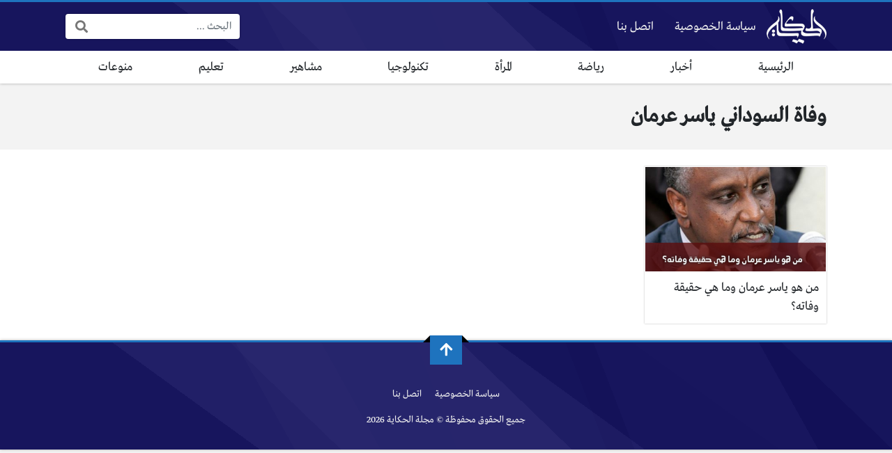

--- FILE ---
content_type: text/html; charset=UTF-8
request_url: https://www.alhkaia.com/tag/%D9%88%D9%81%D8%A7%D8%A9-%D8%A7%D9%84%D8%B3%D9%88%D8%AF%D8%A7%D9%86%D9%8A-%D9%8A%D8%A7%D8%B3%D8%B1-%D8%B9%D8%B1%D9%85%D8%A7%D9%86/
body_size: 8810
content:
<!DOCTYPE html>
<html dir="rtl" lang="ar" prefix="og: https://ogp.me/ns#" class="no-js">
<head>
	<meta charset="UTF-8">
	<meta name="viewport" content="width=device-width, initial-scale=1, shrink-to-fit=no">
	<link rel="profile" href="https://gmpg.org/xfn/11">
	<script>(function(html){html.className = html.className.replace(/\bno-js\b/,'js')})(document.documentElement);</script>

<!-- تحسين محرك البحث بواسطة رانك ماث - https://rankmath.com/ -->
<title>وفاة السوداني ياسر عرمان - مجلة الحكاية</title>
<meta name="robots" content="follow, index, max-snippet:-1, max-video-preview:-1, max-image-preview:large"/>
<link rel="canonical" href="https://www.alhkaia.com/tag/%d9%88%d9%81%d8%a7%d8%a9-%d8%a7%d9%84%d8%b3%d9%88%d8%af%d8%a7%d9%86%d9%8a-%d9%8a%d8%a7%d8%b3%d8%b1-%d8%b9%d8%b1%d9%85%d8%a7%d9%86/" />
<meta property="og:locale" content="ar_AR" />
<meta property="og:type" content="article" />
<meta property="og:title" content="وفاة السوداني ياسر عرمان - مجلة الحكاية" />
<meta property="og:url" content="https://www.alhkaia.com/tag/%d9%88%d9%81%d8%a7%d8%a9-%d8%a7%d9%84%d8%b3%d9%88%d8%af%d8%a7%d9%86%d9%8a-%d9%8a%d8%a7%d8%b3%d8%b1-%d8%b9%d8%b1%d9%85%d8%a7%d9%86/" />
<meta property="og:site_name" content="الحكاية" />
<meta name="twitter:card" content="summary_large_image" />
<meta name="twitter:title" content="وفاة السوداني ياسر عرمان - مجلة الحكاية" />
<meta name="twitter:label1" content="مقالات" />
<meta name="twitter:data1" content="1" />
<script type="application/ld+json" class="rank-math-schema">{"@context":"https://schema.org","@graph":[{"@type":"Organization","@id":"https://www.alhkaia.com/#organization","name":"\u0627\u0644\u062d\u0643\u0627\u064a\u0629","url":"https://www.alhkaia.com","logo":{"@type":"ImageObject","@id":"https://www.alhkaia.com/#logo","url":"https://www.alhkaia.com/wp-content/uploads/2020/03/site-logo.png","contentUrl":"https://www.alhkaia.com/wp-content/uploads/2020/03/site-logo.png","caption":"\u0627\u0644\u062d\u0643\u0627\u064a\u0629","inLanguage":"ar","width":"519","height":"300"}},{"@type":"WebSite","@id":"https://www.alhkaia.com/#website","url":"https://www.alhkaia.com","name":"\u0627\u0644\u062d\u0643\u0627\u064a\u0629","publisher":{"@id":"https://www.alhkaia.com/#organization"},"inLanguage":"ar"},{"@type":"CollectionPage","@id":"https://www.alhkaia.com/tag/%d9%88%d9%81%d8%a7%d8%a9-%d8%a7%d9%84%d8%b3%d9%88%d8%af%d8%a7%d9%86%d9%8a-%d9%8a%d8%a7%d8%b3%d8%b1-%d8%b9%d8%b1%d9%85%d8%a7%d9%86/#webpage","url":"https://www.alhkaia.com/tag/%d9%88%d9%81%d8%a7%d8%a9-%d8%a7%d9%84%d8%b3%d9%88%d8%af%d8%a7%d9%86%d9%8a-%d9%8a%d8%a7%d8%b3%d8%b1-%d8%b9%d8%b1%d9%85%d8%a7%d9%86/","name":"\u0648\u0641\u0627\u0629 \u0627\u0644\u0633\u0648\u062f\u0627\u0646\u064a \u064a\u0627\u0633\u0631 \u0639\u0631\u0645\u0627\u0646 - \u0645\u062c\u0644\u0629 \u0627\u0644\u062d\u0643\u0627\u064a\u0629","isPartOf":{"@id":"https://www.alhkaia.com/#website"},"inLanguage":"ar"}]}</script>
<!-- /إضافة تحسين محركات البحث لووردبريس Rank Math -->

<link rel='dns-prefetch' href='//cdnjs.cloudflare.com' />
<link rel="alternate" type="application/rss+xml" title="مجلة الحكاية &laquo; الخلاصة" href="https://www.alhkaia.com/feed/" />
<link rel="alternate" type="application/rss+xml" title="مجلة الحكاية &laquo; خلاصة التعليقات" href="https://www.alhkaia.com/comments/feed/" />
<link rel="alternate" type="application/rss+xml" title="مجلة الحكاية &laquo; وفاة السوداني ياسر عرمان خلاصة الوسوم" href="https://www.alhkaia.com/tag/%d9%88%d9%81%d8%a7%d8%a9-%d8%a7%d9%84%d8%b3%d9%88%d8%af%d8%a7%d9%86%d9%8a-%d9%8a%d8%a7%d8%b3%d8%b1-%d8%b9%d8%b1%d9%85%d8%a7%d9%86/feed/" />
<style id='wp-img-auto-sizes-contain-inline-css' type='text/css'>
img:is([sizes=auto i],[sizes^="auto," i]){contain-intrinsic-size:3000px 1500px}
/*# sourceURL=wp-img-auto-sizes-contain-inline-css */
</style>
<style id='wp-emoji-styles-inline-css' type='text/css'>

	img.wp-smiley, img.emoji {
		display: inline !important;
		border: none !important;
		box-shadow: none !important;
		height: 1em !important;
		width: 1em !important;
		margin: 0 0.07em !important;
		vertical-align: -0.1em !important;
		background: none !important;
		padding: 0 !important;
	}
/*# sourceURL=wp-emoji-styles-inline-css */
</style>
<style id='wp-block-library-inline-css' type='text/css'>
:root{--wp-block-synced-color:#7a00df;--wp-block-synced-color--rgb:122,0,223;--wp-bound-block-color:var(--wp-block-synced-color);--wp-editor-canvas-background:#ddd;--wp-admin-theme-color:#007cba;--wp-admin-theme-color--rgb:0,124,186;--wp-admin-theme-color-darker-10:#006ba1;--wp-admin-theme-color-darker-10--rgb:0,107,160.5;--wp-admin-theme-color-darker-20:#005a87;--wp-admin-theme-color-darker-20--rgb:0,90,135;--wp-admin-border-width-focus:2px}@media (min-resolution:192dpi){:root{--wp-admin-border-width-focus:1.5px}}.wp-element-button{cursor:pointer}:root .has-very-light-gray-background-color{background-color:#eee}:root .has-very-dark-gray-background-color{background-color:#313131}:root .has-very-light-gray-color{color:#eee}:root .has-very-dark-gray-color{color:#313131}:root .has-vivid-green-cyan-to-vivid-cyan-blue-gradient-background{background:linear-gradient(135deg,#00d084,#0693e3)}:root .has-purple-crush-gradient-background{background:linear-gradient(135deg,#34e2e4,#4721fb 50%,#ab1dfe)}:root .has-hazy-dawn-gradient-background{background:linear-gradient(135deg,#faaca8,#dad0ec)}:root .has-subdued-olive-gradient-background{background:linear-gradient(135deg,#fafae1,#67a671)}:root .has-atomic-cream-gradient-background{background:linear-gradient(135deg,#fdd79a,#004a59)}:root .has-nightshade-gradient-background{background:linear-gradient(135deg,#330968,#31cdcf)}:root .has-midnight-gradient-background{background:linear-gradient(135deg,#020381,#2874fc)}:root{--wp--preset--font-size--normal:16px;--wp--preset--font-size--huge:42px}.has-regular-font-size{font-size:1em}.has-larger-font-size{font-size:2.625em}.has-normal-font-size{font-size:var(--wp--preset--font-size--normal)}.has-huge-font-size{font-size:var(--wp--preset--font-size--huge)}.has-text-align-center{text-align:center}.has-text-align-left{text-align:left}.has-text-align-right{text-align:right}.has-fit-text{white-space:nowrap!important}#end-resizable-editor-section{display:none}.aligncenter{clear:both}.items-justified-left{justify-content:flex-start}.items-justified-center{justify-content:center}.items-justified-right{justify-content:flex-end}.items-justified-space-between{justify-content:space-between}.screen-reader-text{border:0;clip-path:inset(50%);height:1px;margin:-1px;overflow:hidden;padding:0;position:absolute;width:1px;word-wrap:normal!important}.screen-reader-text:focus{background-color:#ddd;clip-path:none;color:#444;display:block;font-size:1em;height:auto;left:5px;line-height:normal;padding:15px 23px 14px;text-decoration:none;top:5px;width:auto;z-index:100000}html :where(.has-border-color){border-style:solid}html :where([style*=border-top-color]){border-top-style:solid}html :where([style*=border-right-color]){border-right-style:solid}html :where([style*=border-bottom-color]){border-bottom-style:solid}html :where([style*=border-left-color]){border-left-style:solid}html :where([style*=border-width]){border-style:solid}html :where([style*=border-top-width]){border-top-style:solid}html :where([style*=border-right-width]){border-right-style:solid}html :where([style*=border-bottom-width]){border-bottom-style:solid}html :where([style*=border-left-width]){border-left-style:solid}html :where(img[class*=wp-image-]){height:auto;max-width:100%}:where(figure){margin:0 0 1em}html :where(.is-position-sticky){--wp-admin--admin-bar--position-offset:var(--wp-admin--admin-bar--height,0px)}@media screen and (max-width:600px){html :where(.is-position-sticky){--wp-admin--admin-bar--position-offset:0px}}

/*# sourceURL=wp-block-library-inline-css */
</style><style id='global-styles-inline-css' type='text/css'>
:root{--wp--preset--aspect-ratio--square: 1;--wp--preset--aspect-ratio--4-3: 4/3;--wp--preset--aspect-ratio--3-4: 3/4;--wp--preset--aspect-ratio--3-2: 3/2;--wp--preset--aspect-ratio--2-3: 2/3;--wp--preset--aspect-ratio--16-9: 16/9;--wp--preset--aspect-ratio--9-16: 9/16;--wp--preset--color--black: #000000;--wp--preset--color--cyan-bluish-gray: #abb8c3;--wp--preset--color--white: #ffffff;--wp--preset--color--pale-pink: #f78da7;--wp--preset--color--vivid-red: #cf2e2e;--wp--preset--color--luminous-vivid-orange: #ff6900;--wp--preset--color--luminous-vivid-amber: #fcb900;--wp--preset--color--light-green-cyan: #7bdcb5;--wp--preset--color--vivid-green-cyan: #00d084;--wp--preset--color--pale-cyan-blue: #8ed1fc;--wp--preset--color--vivid-cyan-blue: #0693e3;--wp--preset--color--vivid-purple: #9b51e0;--wp--preset--gradient--vivid-cyan-blue-to-vivid-purple: linear-gradient(135deg,rgb(6,147,227) 0%,rgb(155,81,224) 100%);--wp--preset--gradient--light-green-cyan-to-vivid-green-cyan: linear-gradient(135deg,rgb(122,220,180) 0%,rgb(0,208,130) 100%);--wp--preset--gradient--luminous-vivid-amber-to-luminous-vivid-orange: linear-gradient(135deg,rgb(252,185,0) 0%,rgb(255,105,0) 100%);--wp--preset--gradient--luminous-vivid-orange-to-vivid-red: linear-gradient(135deg,rgb(255,105,0) 0%,rgb(207,46,46) 100%);--wp--preset--gradient--very-light-gray-to-cyan-bluish-gray: linear-gradient(135deg,rgb(238,238,238) 0%,rgb(169,184,195) 100%);--wp--preset--gradient--cool-to-warm-spectrum: linear-gradient(135deg,rgb(74,234,220) 0%,rgb(151,120,209) 20%,rgb(207,42,186) 40%,rgb(238,44,130) 60%,rgb(251,105,98) 80%,rgb(254,248,76) 100%);--wp--preset--gradient--blush-light-purple: linear-gradient(135deg,rgb(255,206,236) 0%,rgb(152,150,240) 100%);--wp--preset--gradient--blush-bordeaux: linear-gradient(135deg,rgb(254,205,165) 0%,rgb(254,45,45) 50%,rgb(107,0,62) 100%);--wp--preset--gradient--luminous-dusk: linear-gradient(135deg,rgb(255,203,112) 0%,rgb(199,81,192) 50%,rgb(65,88,208) 100%);--wp--preset--gradient--pale-ocean: linear-gradient(135deg,rgb(255,245,203) 0%,rgb(182,227,212) 50%,rgb(51,167,181) 100%);--wp--preset--gradient--electric-grass: linear-gradient(135deg,rgb(202,248,128) 0%,rgb(113,206,126) 100%);--wp--preset--gradient--midnight: linear-gradient(135deg,rgb(2,3,129) 0%,rgb(40,116,252) 100%);--wp--preset--font-size--small: 13px;--wp--preset--font-size--medium: 20px;--wp--preset--font-size--large: 36px;--wp--preset--font-size--x-large: 42px;--wp--preset--spacing--20: 0.44rem;--wp--preset--spacing--30: 0.67rem;--wp--preset--spacing--40: 1rem;--wp--preset--spacing--50: 1.5rem;--wp--preset--spacing--60: 2.25rem;--wp--preset--spacing--70: 3.38rem;--wp--preset--spacing--80: 5.06rem;--wp--preset--shadow--natural: 6px 6px 9px rgba(0, 0, 0, 0.2);--wp--preset--shadow--deep: 12px 12px 50px rgba(0, 0, 0, 0.4);--wp--preset--shadow--sharp: 6px 6px 0px rgba(0, 0, 0, 0.2);--wp--preset--shadow--outlined: 6px 6px 0px -3px rgb(255, 255, 255), 6px 6px rgb(0, 0, 0);--wp--preset--shadow--crisp: 6px 6px 0px rgb(0, 0, 0);}:where(.is-layout-flex){gap: 0.5em;}:where(.is-layout-grid){gap: 0.5em;}body .is-layout-flex{display: flex;}.is-layout-flex{flex-wrap: wrap;align-items: center;}.is-layout-flex > :is(*, div){margin: 0;}body .is-layout-grid{display: grid;}.is-layout-grid > :is(*, div){margin: 0;}:where(.wp-block-columns.is-layout-flex){gap: 2em;}:where(.wp-block-columns.is-layout-grid){gap: 2em;}:where(.wp-block-post-template.is-layout-flex){gap: 1.25em;}:where(.wp-block-post-template.is-layout-grid){gap: 1.25em;}.has-black-color{color: var(--wp--preset--color--black) !important;}.has-cyan-bluish-gray-color{color: var(--wp--preset--color--cyan-bluish-gray) !important;}.has-white-color{color: var(--wp--preset--color--white) !important;}.has-pale-pink-color{color: var(--wp--preset--color--pale-pink) !important;}.has-vivid-red-color{color: var(--wp--preset--color--vivid-red) !important;}.has-luminous-vivid-orange-color{color: var(--wp--preset--color--luminous-vivid-orange) !important;}.has-luminous-vivid-amber-color{color: var(--wp--preset--color--luminous-vivid-amber) !important;}.has-light-green-cyan-color{color: var(--wp--preset--color--light-green-cyan) !important;}.has-vivid-green-cyan-color{color: var(--wp--preset--color--vivid-green-cyan) !important;}.has-pale-cyan-blue-color{color: var(--wp--preset--color--pale-cyan-blue) !important;}.has-vivid-cyan-blue-color{color: var(--wp--preset--color--vivid-cyan-blue) !important;}.has-vivid-purple-color{color: var(--wp--preset--color--vivid-purple) !important;}.has-black-background-color{background-color: var(--wp--preset--color--black) !important;}.has-cyan-bluish-gray-background-color{background-color: var(--wp--preset--color--cyan-bluish-gray) !important;}.has-white-background-color{background-color: var(--wp--preset--color--white) !important;}.has-pale-pink-background-color{background-color: var(--wp--preset--color--pale-pink) !important;}.has-vivid-red-background-color{background-color: var(--wp--preset--color--vivid-red) !important;}.has-luminous-vivid-orange-background-color{background-color: var(--wp--preset--color--luminous-vivid-orange) !important;}.has-luminous-vivid-amber-background-color{background-color: var(--wp--preset--color--luminous-vivid-amber) !important;}.has-light-green-cyan-background-color{background-color: var(--wp--preset--color--light-green-cyan) !important;}.has-vivid-green-cyan-background-color{background-color: var(--wp--preset--color--vivid-green-cyan) !important;}.has-pale-cyan-blue-background-color{background-color: var(--wp--preset--color--pale-cyan-blue) !important;}.has-vivid-cyan-blue-background-color{background-color: var(--wp--preset--color--vivid-cyan-blue) !important;}.has-vivid-purple-background-color{background-color: var(--wp--preset--color--vivid-purple) !important;}.has-black-border-color{border-color: var(--wp--preset--color--black) !important;}.has-cyan-bluish-gray-border-color{border-color: var(--wp--preset--color--cyan-bluish-gray) !important;}.has-white-border-color{border-color: var(--wp--preset--color--white) !important;}.has-pale-pink-border-color{border-color: var(--wp--preset--color--pale-pink) !important;}.has-vivid-red-border-color{border-color: var(--wp--preset--color--vivid-red) !important;}.has-luminous-vivid-orange-border-color{border-color: var(--wp--preset--color--luminous-vivid-orange) !important;}.has-luminous-vivid-amber-border-color{border-color: var(--wp--preset--color--luminous-vivid-amber) !important;}.has-light-green-cyan-border-color{border-color: var(--wp--preset--color--light-green-cyan) !important;}.has-vivid-green-cyan-border-color{border-color: var(--wp--preset--color--vivid-green-cyan) !important;}.has-pale-cyan-blue-border-color{border-color: var(--wp--preset--color--pale-cyan-blue) !important;}.has-vivid-cyan-blue-border-color{border-color: var(--wp--preset--color--vivid-cyan-blue) !important;}.has-vivid-purple-border-color{border-color: var(--wp--preset--color--vivid-purple) !important;}.has-vivid-cyan-blue-to-vivid-purple-gradient-background{background: var(--wp--preset--gradient--vivid-cyan-blue-to-vivid-purple) !important;}.has-light-green-cyan-to-vivid-green-cyan-gradient-background{background: var(--wp--preset--gradient--light-green-cyan-to-vivid-green-cyan) !important;}.has-luminous-vivid-amber-to-luminous-vivid-orange-gradient-background{background: var(--wp--preset--gradient--luminous-vivid-amber-to-luminous-vivid-orange) !important;}.has-luminous-vivid-orange-to-vivid-red-gradient-background{background: var(--wp--preset--gradient--luminous-vivid-orange-to-vivid-red) !important;}.has-very-light-gray-to-cyan-bluish-gray-gradient-background{background: var(--wp--preset--gradient--very-light-gray-to-cyan-bluish-gray) !important;}.has-cool-to-warm-spectrum-gradient-background{background: var(--wp--preset--gradient--cool-to-warm-spectrum) !important;}.has-blush-light-purple-gradient-background{background: var(--wp--preset--gradient--blush-light-purple) !important;}.has-blush-bordeaux-gradient-background{background: var(--wp--preset--gradient--blush-bordeaux) !important;}.has-luminous-dusk-gradient-background{background: var(--wp--preset--gradient--luminous-dusk) !important;}.has-pale-ocean-gradient-background{background: var(--wp--preset--gradient--pale-ocean) !important;}.has-electric-grass-gradient-background{background: var(--wp--preset--gradient--electric-grass) !important;}.has-midnight-gradient-background{background: var(--wp--preset--gradient--midnight) !important;}.has-small-font-size{font-size: var(--wp--preset--font-size--small) !important;}.has-medium-font-size{font-size: var(--wp--preset--font-size--medium) !important;}.has-large-font-size{font-size: var(--wp--preset--font-size--large) !important;}.has-x-large-font-size{font-size: var(--wp--preset--font-size--x-large) !important;}
/*# sourceURL=global-styles-inline-css */
</style>

<style id='classic-theme-styles-inline-css' type='text/css'>
/*! This file is auto-generated */
.wp-block-button__link{color:#fff;background-color:#32373c;border-radius:9999px;box-shadow:none;text-decoration:none;padding:calc(.667em + 2px) calc(1.333em + 2px);font-size:1.125em}.wp-block-file__button{background:#32373c;color:#fff;text-decoration:none}
/*# sourceURL=/wp-includes/css/classic-themes.min.css */
</style>
<link rel='stylesheet' id='fontawesome-css' href='https://cdnjs.cloudflare.com/ajax/libs/font-awesome/5.15.1/css/all.min.css' type='text/css' media='all' />
<link rel='stylesheet' id='bootstrap-css' href='https://www.alhkaia.com/wp-content/themes/boxnews/assets/css/bootstrap.rtl.min.css' type='text/css' media='all' />
<link rel='stylesheet' id='boxnews-css' href='https://www.alhkaia.com/wp-content/themes/boxnews/style.css?ver=36.00' type='text/css' media='all' />
<link rel="https://api.w.org/" href="https://www.alhkaia.com/wp-json/" /><link rel="alternate" title="JSON" type="application/json" href="https://www.alhkaia.com/wp-json/wp/v2/tags/21960" /><link rel="EditURI" type="application/rsd+xml" title="RSD" href="https://www.alhkaia.com/xmlrpc.php?rsd" />
<meta name="generator" content="WordPress 6.9" />
	<!-- Chrome, Firefox OS and Opera -->
	<meta name="theme-color" content="#1e73be">
	<!-- Windows Phone -->
	<meta name="msapplication-navbutton-color" content="#1e73be">
	<!-- iOS Safari -->
	<meta name="apple-mobile-web-app-status-bar-style" content="#1e73be">
	<style>
:root {
	--main-color: #1e73be;
	--link-color: #1e73be;
	--font-type: "Greta";
}
	</style>
<link rel="icon" href="https://www.alhkaia.com/wp-content/uploads/2023/08/cropped-hhicon-32x32.png" sizes="32x32" />
<link rel="icon" href="https://www.alhkaia.com/wp-content/uploads/2023/08/cropped-hhicon-192x192.png" sizes="192x192" />
<link rel="apple-touch-icon" href="https://www.alhkaia.com/wp-content/uploads/2023/08/cropped-hhicon-180x180.png" />
<meta name="msapplication-TileImage" content="https://www.alhkaia.com/wp-content/uploads/2023/08/cropped-hhicon-270x270.png" />
<style>
</style>
<script async src="https://pagead2.googlesyndication.com/pagead/js/adsbygoogle.js?client=ca-pub-1093766709305248"
     crossorigin="anonymous"></script>
	<link rel="icon" href="https://www.alhkaia.com/favicon.ico">
	</head>
<body class="rtl archive tag tag-21960 wp-theme-boxnews archive-style-style2 desktop comments-avatars simple-mode font-greta">
        <div id="site" class="site">
				<header id="site-header" class="site-header style2">
	<div class="site-header-lvl_1 light-color">
		<div class="container">
			<div class="site-header-lvl_1-inner d-flex gap-4">
				<div class="site-header-mobile-toggle d-flex d-xl-none align-items-center">
					<a class="d-flex" href="#"><i class="fa fa-fw fa-bars"></i></a>
				</div>
				<div class="site-header-logo d-flex align-items-center justify-content-center">
					<a title="مجلة الحكاية" href="https://www.alhkaia.com/"><img src="https://www.alhkaia.com/wp-content/uploads/2020/03/sitelogo.png" alt="مجلة الحكاية" class="skipXlazy" width="519" height="300" /></a>
				</div>
				<div class="site-header-nav flex-grow-1 d-none d-xl-flex">
					<nav class="site-header-nav-container d-flex"><ul id="menu-2" class="menu d-flex flex-wrap"><li id="menu-item-31" class="menu-item menu-item-type-post_type menu-item-object-page menu-item-31 d-flex menu-item-object_id-20"><a href="https://www.alhkaia.com/privacy/" class="d-flex flex-grow-1 justify-content-center align-items-center">سياسة الخصوصية</a><div class="sub-menu-outer dark-color"></div></li>
<li id="menu-item-32" class="menu-item menu-item-type-post_type menu-item-object-page menu-item-32 d-flex menu-item-object_id-11"><a href="https://www.alhkaia.com/contact/" class="d-flex flex-grow-1 justify-content-center align-items-center">اتصل بنا</a><div class="sub-menu-outer dark-color"></div></li>
</ul></nav>				</div>
				<div class="site-header-social_links d-none d-xl-flex align-items-center">
									</div>
				<div class="site-header-search d-none d-xl-flex align-items-center">
					<div class="search-form fixed-font"><form method="get" class="search-form-inner" action="https://www.alhkaia.com/">
    <label class="sr-only">البحث:</label>
	<input class="form-control search-field" placeholder="البحث ..." type="search" value="" name="s" />
    <button type="submit" class="search-submit"><i class="fa fa-search"></i></button>
	</form></div>				</div>
				<div class="site-header-search-toggle d-none align-items-center">
					<a class="d-flex" href="#"><i class="fa fa-fw fa-search"></i></a>
					<div class="site-header-search-2">
						<div class="search-form fixed-font"><form method="get" class="search-form-inner" action="https://www.alhkaia.com/">
    <label class="sr-only">البحث:</label>
	<input class="form-control search-field" placeholder="البحث ..." type="search" value="" name="s" />
    <button type="submit" class="search-submit"><i class="fa fa-search"></i></button>
	</form></div>					</div>
				</div>
							</div>
		</div>
	</div>
	<div class="site-header-lvl_2 d-none d-xl-flex dark-color">
		<div class="container">
			<div class="site-header-lvl_2-inner">
				<div class="site-header-nav">
					<nav class="site-header-nav-container d-flex"><ul id="menu-1" class="menu d-flex flex-wrap flex-grow-1"><li id="menu-item-41009" class="menu-item menu-item-type-custom menu-item-object-custom menu-item-home menu-item-41009 d-flex flex-grow-1 justify-content-center menu-item-object_id-41009"><a href="https://www.alhkaia.com/" class="d-flex flex-grow-1 justify-content-center align-items-center">الرئيسية</a><div class="sub-menu-outer dark-color"></div></li>
<li id="menu-item-25" class="menu-item menu-item-type-taxonomy menu-item-object-category menu-item-25 d-flex flex-grow-1 justify-content-center menu-item-object_id-1"><a href="https://www.alhkaia.com/news/" class="d-flex flex-grow-1 justify-content-center align-items-center">أخبار</a><div class="sub-menu-outer dark-color"></div></li>
<li id="menu-item-30183" class="menu-item menu-item-type-taxonomy menu-item-object-category menu-item-30183 d-flex flex-grow-1 justify-content-center menu-item-object_id-1112"><a href="https://www.alhkaia.com/%d8%b1%d9%8a%d8%a7%d8%b6%d8%a9/" class="d-flex flex-grow-1 justify-content-center align-items-center">رياضة</a><div class="sub-menu-outer dark-color"></div></li>
<li id="menu-item-26" class="menu-item menu-item-type-taxonomy menu-item-object-category menu-item-26 d-flex flex-grow-1 justify-content-center menu-item-object_id-5"><a href="https://www.alhkaia.com/women/" class="d-flex flex-grow-1 justify-content-center align-items-center">المرأة</a><div class="sub-menu-outer dark-color"></div></li>
<li id="menu-item-27" class="menu-item menu-item-type-taxonomy menu-item-object-category menu-item-27 d-flex flex-grow-1 justify-content-center menu-item-object_id-2"><a href="https://www.alhkaia.com/tech/" class="d-flex flex-grow-1 justify-content-center align-items-center">تكنولوجيا</a><div class="sub-menu-outer dark-color"></div></li>
<li id="menu-item-28" class="menu-item menu-item-type-taxonomy menu-item-object-category menu-item-28 d-flex flex-grow-1 justify-content-center menu-item-object_id-3"><a href="https://www.alhkaia.com/celebrities/" class="d-flex flex-grow-1 justify-content-center align-items-center">مشاهير</a><div class="sub-menu-outer dark-color"></div></li>
<li id="menu-item-30184" class="menu-item menu-item-type-taxonomy menu-item-object-category menu-item-30184 d-flex flex-grow-1 justify-content-center menu-item-object_id-7737"><a href="https://www.alhkaia.com/%d8%aa%d8%b9%d9%84%d9%8a%d9%85/" class="d-flex flex-grow-1 justify-content-center align-items-center">تعليم</a><div class="sub-menu-outer dark-color"></div></li>
<li id="menu-item-29" class="menu-item menu-item-type-taxonomy menu-item-object-category menu-item-29 d-flex flex-grow-1 justify-content-center menu-item-object_id-4"><a href="https://www.alhkaia.com/varieties/" class="d-flex flex-grow-1 justify-content-center align-items-center">منوعات</a><div class="sub-menu-outer dark-color"></div></li>
</ul></nav>				</div>
			</div>
		</div>
	</div>
</header>
<div class="mobile-menu light-color">
	<div class="container">
		<div class="mobile-menu-inner">
			<div class="mobile-menu-search py-4">
				<div class="search-form fixed-font"><form method="get" class="search-form-inner" action="https://www.alhkaia.com/">
    <label class="sr-only">البحث:</label>
	<input class="form-control search-field" placeholder="البحث ..." type="search" value="" name="s" />
    <button type="submit" class="search-submit"><i class="fa fa-search"></i></button>
	</form></div>			</div>
			<div class="mobile-menu-nav py-4">
				<nav class="mobile-menu-nav-container"><ul id="menu-3" class="menu"><li class="menu-item menu-item-type-custom menu-item-object-custom menu-item-home menu-item-41009  menu-item-object_id-41009"><a href="https://www.alhkaia.com/">الرئيسية</a></li>
<li class="menu-item menu-item-type-taxonomy menu-item-object-category menu-item-25  menu-item-object_id-1"><a href="https://www.alhkaia.com/news/">أخبار</a></li>
<li class="menu-item menu-item-type-taxonomy menu-item-object-category menu-item-30183  menu-item-object_id-1112"><a href="https://www.alhkaia.com/%d8%b1%d9%8a%d8%a7%d8%b6%d8%a9/">رياضة</a></li>
<li class="menu-item menu-item-type-taxonomy menu-item-object-category menu-item-26  menu-item-object_id-5"><a href="https://www.alhkaia.com/women/">المرأة</a></li>
<li class="menu-item menu-item-type-taxonomy menu-item-object-category menu-item-27  menu-item-object_id-2"><a href="https://www.alhkaia.com/tech/">تكنولوجيا</a></li>
<li class="menu-item menu-item-type-taxonomy menu-item-object-category menu-item-28  menu-item-object_id-3"><a href="https://www.alhkaia.com/celebrities/">مشاهير</a></li>
<li class="menu-item menu-item-type-taxonomy menu-item-object-category menu-item-30184  menu-item-object_id-7737"><a href="https://www.alhkaia.com/%d8%aa%d8%b9%d9%84%d9%8a%d9%85/">تعليم</a></li>
<li class="menu-item menu-item-type-taxonomy menu-item-object-category menu-item-29  menu-item-object_id-4"><a href="https://www.alhkaia.com/varieties/">منوعات</a></li>
</ul></nav>			</div>
							<div class="mobile-menu-nav py-4">
				<nav class="mobile-menu-nav-container"><ul id="menu-4" class="menu"><li class="menu-item menu-item-type-post_type menu-item-object-page menu-item-31  menu-item-object_id-20"><a href="https://www.alhkaia.com/privacy/">سياسة الخصوصية</a></li>
<li class="menu-item menu-item-type-post_type menu-item-object-page menu-item-32  menu-item-object_id-11"><a href="https://www.alhkaia.com/contact/">اتصل بنا</a></li>
</ul></nav>			</div>
							<div class="mobile-menu-social_links">
							</div>
					</div>
	</div>
</div>
		<main id="site-main" class="site-main">
									<div id="wrapper" class="wrapper">
								<div id="content" class="content">
						<section class="site-section site-section-archive" role="main">
	<header class="page-header">
		<div class="container">
			<div class="page-header-inner">
								<div class="page-title-inner d-flex align-items-center">
					<h1 class="page-title">وفاة السوداني ياسر عرمان</h1>
									</div>
											</div>
		</div>
	</header>
	<div class="content-inner">
		<div class="container">
			<div class="archive-outer d-xl-flex gap-4">
								<div class="archive-inner flex-grow-1">
										<div class="posts-outer">
						<div class="posts style2" data-next-page="">
							<div class="posts-inner">
							<div class="post cols-60 cols-sm-30 cols-lg-15 style2 ">
	<a class="post-link d-flex flex-grow" href="https://www.alhkaia.com/35077/">
		<span class="overlay"></span>
		<div class="post-thumb" style="background-image: url('https://www.alhkaia.com/wp-content/uploads/2023/05/قالب-الحكاية-1-1-360x360.png');">
					</div>
		<h3 class="title">
			<span class="title-inner">
								من هو ياسر عرمان وما هي حقيقة وفاته؟							</span>
		</h3>
			</a>
	</div>							</div>
						</div>
					</div>
														</div>
							</div>
		</div>
	</div>
</section>									</div><!-- #content -->
							</div><!-- #wrapper -->
								</main><!-- #site-main -->
		<footer id="site-footer" class="site-footer font-sm light-color">
	<div class="scroll-top-btn fixed-font"><a href="#"><i class="fa fa-fw fa-arrow-up" aria-hidden="true"></i></a></div>
	<div class="site-footer-inner">
		<div class="container">
			<div class="site-footer-social_links">
							</div>
			<div class="site-footer-nav">
				<nav class="menu-2-container"><ul id="menu-5" class="menu"><li class="menu-item menu-item-type-post_type menu-item-object-page menu-item-31 py-2 px-2 menu-item-object_id-20"><a href="https://www.alhkaia.com/privacy/">سياسة الخصوصية</a></li>
<li class="menu-item menu-item-type-post_type menu-item-object-page menu-item-32 py-2 px-2 menu-item-object_id-11"><a href="https://www.alhkaia.com/contact/">اتصل بنا</a></li>
</ul></nav>			</div>
							<div class="site-copyrights py-2"><p>جميع الحقوق محفوظة © مجلة الحكاية 2026</p>
</div>
										</div>
	</div>
</footer>
		    </div><!-- #site -->
    <script type="speculationrules">
{"prefetch":[{"source":"document","where":{"and":[{"href_matches":"/*"},{"not":{"href_matches":["/wp-*.php","/wp-admin/*","/wp-content/uploads/*","/wp-content/*","/wp-content/plugins/*","/wp-content/themes/boxnews/*","/*\\?(.+)"]}},{"not":{"selector_matches":"a[rel~=\"nofollow\"]"}},{"not":{"selector_matches":".no-prefetch, .no-prefetch a"}}]},"eagerness":"conservative"}]}
</script>
<script type="text/javascript" src="https://cdnjs.cloudflare.com/ajax/libs/jquery/3.5.1/jquery.min.js" id="jquery-js"></script>
<script type="text/javascript" id="style-js-extra">
/* <![CDATA[ */
var a4h_js_vars = {"ajax_url":"https://www.alhkaia.com/wp-admin/admin-ajax.php","post_id":"","post_continue_reading":"","posts_pagination_style":"ajax","link_copied_text":"\u062a\u0645 \u0646\u0633\u062e \u0627\u0644\u0631\u0627\u0628\u0637","continue_reading_text":"\u0623\u0643\u0645\u0644 \u0627\u0644\u0642\u0631\u0627\u0621\u0629","load_more_text":"\u0639\u0631\u0636 \u0627\u0644\u0645\u0632\u064a\u062f","no_more_text":"\u0644\u0627 \u064a\u0648\u062c\u062f \u0627\u0644\u0645\u0632\u064a\u062f"};
//# sourceURL=style-js-extra
/* ]]> */
</script>
<script type="text/javascript" src="https://www.alhkaia.com/wp-content/themes/boxnews/assets/js/style.js?ver=36.00" id="style-js"></script>
<script id="wp-emoji-settings" type="application/json">
{"baseUrl":"https://s.w.org/images/core/emoji/17.0.2/72x72/","ext":".png","svgUrl":"https://s.w.org/images/core/emoji/17.0.2/svg/","svgExt":".svg","source":{"concatemoji":"https://www.alhkaia.com/wp-includes/js/wp-emoji-release.min.js?ver=6.9"}}
</script>
<script type="module">
/* <![CDATA[ */
/*! This file is auto-generated */
const a=JSON.parse(document.getElementById("wp-emoji-settings").textContent),o=(window._wpemojiSettings=a,"wpEmojiSettingsSupports"),s=["flag","emoji"];function i(e){try{var t={supportTests:e,timestamp:(new Date).valueOf()};sessionStorage.setItem(o,JSON.stringify(t))}catch(e){}}function c(e,t,n){e.clearRect(0,0,e.canvas.width,e.canvas.height),e.fillText(t,0,0);t=new Uint32Array(e.getImageData(0,0,e.canvas.width,e.canvas.height).data);e.clearRect(0,0,e.canvas.width,e.canvas.height),e.fillText(n,0,0);const a=new Uint32Array(e.getImageData(0,0,e.canvas.width,e.canvas.height).data);return t.every((e,t)=>e===a[t])}function p(e,t){e.clearRect(0,0,e.canvas.width,e.canvas.height),e.fillText(t,0,0);var n=e.getImageData(16,16,1,1);for(let e=0;e<n.data.length;e++)if(0!==n.data[e])return!1;return!0}function u(e,t,n,a){switch(t){case"flag":return n(e,"\ud83c\udff3\ufe0f\u200d\u26a7\ufe0f","\ud83c\udff3\ufe0f\u200b\u26a7\ufe0f")?!1:!n(e,"\ud83c\udde8\ud83c\uddf6","\ud83c\udde8\u200b\ud83c\uddf6")&&!n(e,"\ud83c\udff4\udb40\udc67\udb40\udc62\udb40\udc65\udb40\udc6e\udb40\udc67\udb40\udc7f","\ud83c\udff4\u200b\udb40\udc67\u200b\udb40\udc62\u200b\udb40\udc65\u200b\udb40\udc6e\u200b\udb40\udc67\u200b\udb40\udc7f");case"emoji":return!a(e,"\ud83e\u1fac8")}return!1}function f(e,t,n,a){let r;const o=(r="undefined"!=typeof WorkerGlobalScope&&self instanceof WorkerGlobalScope?new OffscreenCanvas(300,150):document.createElement("canvas")).getContext("2d",{willReadFrequently:!0}),s=(o.textBaseline="top",o.font="600 32px Arial",{});return e.forEach(e=>{s[e]=t(o,e,n,a)}),s}function r(e){var t=document.createElement("script");t.src=e,t.defer=!0,document.head.appendChild(t)}a.supports={everything:!0,everythingExceptFlag:!0},new Promise(t=>{let n=function(){try{var e=JSON.parse(sessionStorage.getItem(o));if("object"==typeof e&&"number"==typeof e.timestamp&&(new Date).valueOf()<e.timestamp+604800&&"object"==typeof e.supportTests)return e.supportTests}catch(e){}return null}();if(!n){if("undefined"!=typeof Worker&&"undefined"!=typeof OffscreenCanvas&&"undefined"!=typeof URL&&URL.createObjectURL&&"undefined"!=typeof Blob)try{var e="postMessage("+f.toString()+"("+[JSON.stringify(s),u.toString(),c.toString(),p.toString()].join(",")+"));",a=new Blob([e],{type:"text/javascript"});const r=new Worker(URL.createObjectURL(a),{name:"wpTestEmojiSupports"});return void(r.onmessage=e=>{i(n=e.data),r.terminate(),t(n)})}catch(e){}i(n=f(s,u,c,p))}t(n)}).then(e=>{for(const n in e)a.supports[n]=e[n],a.supports.everything=a.supports.everything&&a.supports[n],"flag"!==n&&(a.supports.everythingExceptFlag=a.supports.everythingExceptFlag&&a.supports[n]);var t;a.supports.everythingExceptFlag=a.supports.everythingExceptFlag&&!a.supports.flag,a.supports.everything||((t=a.source||{}).concatemoji?r(t.concatemoji):t.wpemoji&&t.twemoji&&(r(t.twemoji),r(t.wpemoji)))});
//# sourceURL=https://www.alhkaia.com/wp-includes/js/wp-emoji-loader.min.js
/* ]]> */
</script>

    <!-- Google tag (gtag.js) -->
<script async src="https://www.googletagmanager.com/gtag/js?id=G-NXDRE5Y0PZ"></script>
<script>
  window.dataLayer = window.dataLayer || [];
  function gtag(){dataLayer.push(arguments);}
  gtag('js', new Date());

  gtag('config', 'G-NXDRE5Y0PZ');
</script>


<!-- Histats.com  START  (aync)-->
<script type="text/javascript">var _Hasync= _Hasync|| [];
_Hasync.push(['Histats.start', '1,2909457,4,0,0,0,00010000']);
_Hasync.push(['Histats.fasi', '1']);
_Hasync.push(['Histats.track_hits', '']);
(function() {
var hs = document.createElement('script'); hs.type = 'text/javascript'; hs.async = true;
hs.src = ('//s10.histats.com/js15_as.js');
(document.getElementsByTagName('head')[0] || document.getElementsByTagName('body')[0]).appendChild(hs);
})();</script>
<noscript><a href="/" target="_blank"><img  src="//sstatic1.histats.com/0.gif?2909457&101" alt="page hit counter" border="0"></a></noscript>
<!-- Histats.com  END  -->
    <script defer src="https://static.cloudflareinsights.com/beacon.min.js/vcd15cbe7772f49c399c6a5babf22c1241717689176015" integrity="sha512-ZpsOmlRQV6y907TI0dKBHq9Md29nnaEIPlkf84rnaERnq6zvWvPUqr2ft8M1aS28oN72PdrCzSjY4U6VaAw1EQ==" data-cf-beacon='{"version":"2024.11.0","token":"7d9f72fe930741518c4a52ab05e85614","r":1,"server_timing":{"name":{"cfCacheStatus":true,"cfEdge":true,"cfExtPri":true,"cfL4":true,"cfOrigin":true,"cfSpeedBrain":true},"location_startswith":null}}' crossorigin="anonymous"></script>
</body>
</html>

--- FILE ---
content_type: text/html; charset=utf-8
request_url: https://www.google.com/recaptcha/api2/aframe
body_size: 269
content:
<!DOCTYPE HTML><html><head><meta http-equiv="content-type" content="text/html; charset=UTF-8"></head><body><script nonce="KKywLZ7OV8keC0JuINU5AA">/** Anti-fraud and anti-abuse applications only. See google.com/recaptcha */ try{var clients={'sodar':'https://pagead2.googlesyndication.com/pagead/sodar?'};window.addEventListener("message",function(a){try{if(a.source===window.parent){var b=JSON.parse(a.data);var c=clients[b['id']];if(c){var d=document.createElement('img');d.src=c+b['params']+'&rc='+(localStorage.getItem("rc::a")?sessionStorage.getItem("rc::b"):"");window.document.body.appendChild(d);sessionStorage.setItem("rc::e",parseInt(sessionStorage.getItem("rc::e")||0)+1);localStorage.setItem("rc::h",'1768246525295');}}}catch(b){}});window.parent.postMessage("_grecaptcha_ready", "*");}catch(b){}</script></body></html>